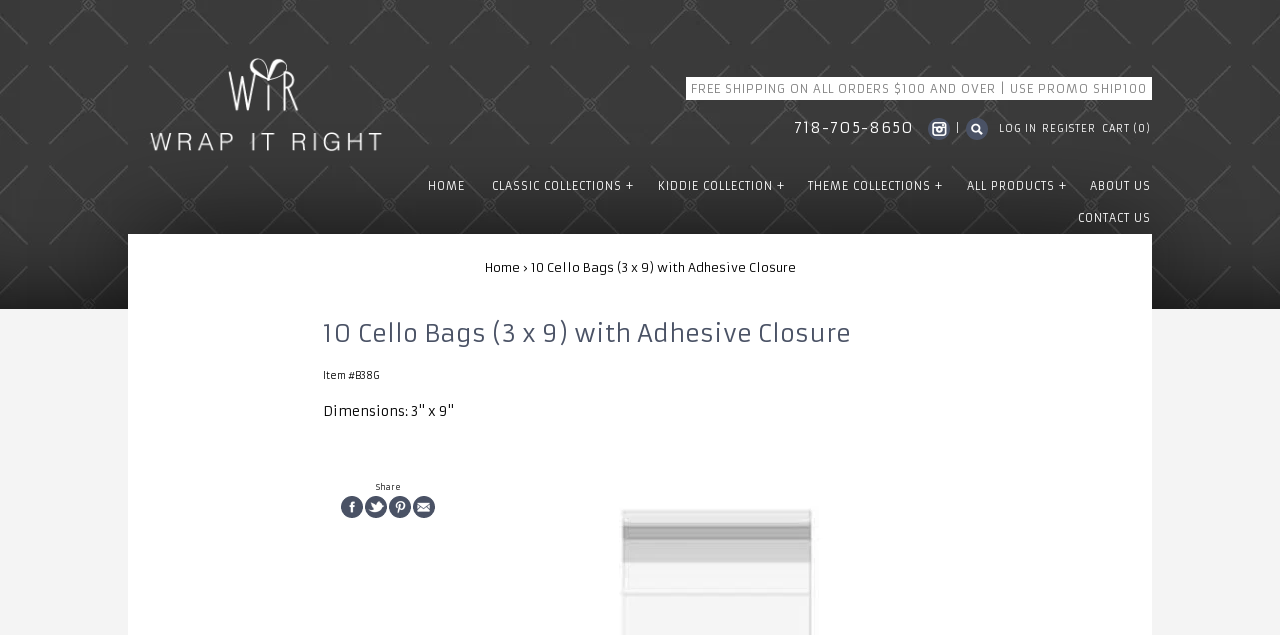

--- FILE ---
content_type: text/html; charset=utf-8
request_url: https://wrap-right.com/products/b38g
body_size: 13980
content:
<!doctype html>
<!--[if IE 8]><html class="no-js ie8" lang="en"> <![endif]-->
<!--[if IE 9]><html class="no-js ie9" lang="en"> <![endif]-->
<!--[if (gt IE 10)|!(IE)]><!--> <html class="no-js"> <!--<![endif]-->  
<head>
  <!-- Alchemy v1.2.0 -->
  
  <meta charset="utf-8" />
  <!--[if IE]><meta http-equiv='X-UA-Compatible' content='IE=edge,chrome=1' /><![endif]-->

  <title>
    10 Cello Bags (3 x 9) with Adhesive Closure &ndash; Wrap It Right
  </title>

  
  <meta name="description" content="Dimensions: 3&quot; x 9&quot;" />
  

  <link rel="canonical" href="https://wrap-right.com/products/b38g" />

  <meta name="viewport" content="width=device-width, initial-scale=1" />
  
  


<link href="//fonts.googleapis.com/css?family=Armata:400,700|Armata:400,700|Armata:400,700|Armata:400,700" rel="stylesheet" type="text/css">

  
  <meta property="og:type" content="product" />
  <meta property="og:title" content="10 Cello Bags (3 x 9) with Adhesive Closure" />
  
  <meta property="og:image" content="http://wrap-right.com/cdn/shop/products/mtg1003_grande.jpg?v=1485975838" />
  <meta property="og:image:secure_url" content="https://wrap-right.com/cdn/shop/products/mtg1003_grande.jpg?v=1485975838" />
  
  <meta property="og:price:amount" content="1.99" />
  <meta property="og:price:currency" content="USD" />



<meta property="og:description" content="Dimensions: 3&quot; x 9&quot;" />

<meta property="og:url" content="https://wrap-right.com/products/b38g" />
<meta property="og:site_name" content="Wrap It Right" />

  <script>window.performance && window.performance.mark && window.performance.mark('shopify.content_for_header.start');</script><meta id="shopify-digital-wallet" name="shopify-digital-wallet" content="/11024514/digital_wallets/dialog">
<meta name="shopify-checkout-api-token" content="41cbd3934663db9cb18efa53a94008f2">
<meta id="in-context-paypal-metadata" data-shop-id="11024514" data-venmo-supported="false" data-environment="production" data-locale="en_US" data-paypal-v4="true" data-currency="USD">
<link rel="alternate" type="application/json+oembed" href="https://wrap-right.com/products/b38g.oembed">
<script async="async" src="/checkouts/internal/preloads.js?locale=en-US"></script>
<link rel="preconnect" href="https://shop.app" crossorigin="anonymous">
<script async="async" src="https://shop.app/checkouts/internal/preloads.js?locale=en-US&shop_id=11024514" crossorigin="anonymous"></script>
<script id="apple-pay-shop-capabilities" type="application/json">{"shopId":11024514,"countryCode":"US","currencyCode":"USD","merchantCapabilities":["supports3DS"],"merchantId":"gid:\/\/shopify\/Shop\/11024514","merchantName":"Wrap It Right","requiredBillingContactFields":["postalAddress","email","phone"],"requiredShippingContactFields":["postalAddress","email","phone"],"shippingType":"shipping","supportedNetworks":["visa","masterCard","amex","discover","elo","jcb"],"total":{"type":"pending","label":"Wrap It Right","amount":"1.00"},"shopifyPaymentsEnabled":true,"supportsSubscriptions":true}</script>
<script id="shopify-features" type="application/json">{"accessToken":"41cbd3934663db9cb18efa53a94008f2","betas":["rich-media-storefront-analytics"],"domain":"wrap-right.com","predictiveSearch":true,"shopId":11024514,"locale":"en"}</script>
<script>var Shopify = Shopify || {};
Shopify.shop = "wrap-it-right.myshopify.com";
Shopify.locale = "en";
Shopify.currency = {"active":"USD","rate":"1.0"};
Shopify.country = "US";
Shopify.theme = {"name":"Alchemy","id":78552641,"schema_name":null,"schema_version":null,"theme_store_id":657,"role":"main"};
Shopify.theme.handle = "null";
Shopify.theme.style = {"id":null,"handle":null};
Shopify.cdnHost = "wrap-right.com/cdn";
Shopify.routes = Shopify.routes || {};
Shopify.routes.root = "/";</script>
<script type="module">!function(o){(o.Shopify=o.Shopify||{}).modules=!0}(window);</script>
<script>!function(o){function n(){var o=[];function n(){o.push(Array.prototype.slice.apply(arguments))}return n.q=o,n}var t=o.Shopify=o.Shopify||{};t.loadFeatures=n(),t.autoloadFeatures=n()}(window);</script>
<script>
  window.ShopifyPay = window.ShopifyPay || {};
  window.ShopifyPay.apiHost = "shop.app\/pay";
  window.ShopifyPay.redirectState = null;
</script>
<script id="shop-js-analytics" type="application/json">{"pageType":"product"}</script>
<script defer="defer" async type="module" src="//wrap-right.com/cdn/shopifycloud/shop-js/modules/v2/client.init-shop-cart-sync_C5BV16lS.en.esm.js"></script>
<script defer="defer" async type="module" src="//wrap-right.com/cdn/shopifycloud/shop-js/modules/v2/chunk.common_CygWptCX.esm.js"></script>
<script type="module">
  await import("//wrap-right.com/cdn/shopifycloud/shop-js/modules/v2/client.init-shop-cart-sync_C5BV16lS.en.esm.js");
await import("//wrap-right.com/cdn/shopifycloud/shop-js/modules/v2/chunk.common_CygWptCX.esm.js");

  window.Shopify.SignInWithShop?.initShopCartSync?.({"fedCMEnabled":true,"windoidEnabled":true});

</script>
<script>
  window.Shopify = window.Shopify || {};
  if (!window.Shopify.featureAssets) window.Shopify.featureAssets = {};
  window.Shopify.featureAssets['shop-js'] = {"shop-cart-sync":["modules/v2/client.shop-cart-sync_ZFArdW7E.en.esm.js","modules/v2/chunk.common_CygWptCX.esm.js"],"init-fed-cm":["modules/v2/client.init-fed-cm_CmiC4vf6.en.esm.js","modules/v2/chunk.common_CygWptCX.esm.js"],"shop-button":["modules/v2/client.shop-button_tlx5R9nI.en.esm.js","modules/v2/chunk.common_CygWptCX.esm.js"],"shop-cash-offers":["modules/v2/client.shop-cash-offers_DOA2yAJr.en.esm.js","modules/v2/chunk.common_CygWptCX.esm.js","modules/v2/chunk.modal_D71HUcav.esm.js"],"init-windoid":["modules/v2/client.init-windoid_sURxWdc1.en.esm.js","modules/v2/chunk.common_CygWptCX.esm.js"],"shop-toast-manager":["modules/v2/client.shop-toast-manager_ClPi3nE9.en.esm.js","modules/v2/chunk.common_CygWptCX.esm.js"],"init-shop-email-lookup-coordinator":["modules/v2/client.init-shop-email-lookup-coordinator_B8hsDcYM.en.esm.js","modules/v2/chunk.common_CygWptCX.esm.js"],"init-shop-cart-sync":["modules/v2/client.init-shop-cart-sync_C5BV16lS.en.esm.js","modules/v2/chunk.common_CygWptCX.esm.js"],"avatar":["modules/v2/client.avatar_BTnouDA3.en.esm.js"],"pay-button":["modules/v2/client.pay-button_FdsNuTd3.en.esm.js","modules/v2/chunk.common_CygWptCX.esm.js"],"init-customer-accounts":["modules/v2/client.init-customer-accounts_DxDtT_ad.en.esm.js","modules/v2/client.shop-login-button_C5VAVYt1.en.esm.js","modules/v2/chunk.common_CygWptCX.esm.js","modules/v2/chunk.modal_D71HUcav.esm.js"],"init-shop-for-new-customer-accounts":["modules/v2/client.init-shop-for-new-customer-accounts_ChsxoAhi.en.esm.js","modules/v2/client.shop-login-button_C5VAVYt1.en.esm.js","modules/v2/chunk.common_CygWptCX.esm.js","modules/v2/chunk.modal_D71HUcav.esm.js"],"shop-login-button":["modules/v2/client.shop-login-button_C5VAVYt1.en.esm.js","modules/v2/chunk.common_CygWptCX.esm.js","modules/v2/chunk.modal_D71HUcav.esm.js"],"init-customer-accounts-sign-up":["modules/v2/client.init-customer-accounts-sign-up_CPSyQ0Tj.en.esm.js","modules/v2/client.shop-login-button_C5VAVYt1.en.esm.js","modules/v2/chunk.common_CygWptCX.esm.js","modules/v2/chunk.modal_D71HUcav.esm.js"],"shop-follow-button":["modules/v2/client.shop-follow-button_Cva4Ekp9.en.esm.js","modules/v2/chunk.common_CygWptCX.esm.js","modules/v2/chunk.modal_D71HUcav.esm.js"],"checkout-modal":["modules/v2/client.checkout-modal_BPM8l0SH.en.esm.js","modules/v2/chunk.common_CygWptCX.esm.js","modules/v2/chunk.modal_D71HUcav.esm.js"],"lead-capture":["modules/v2/client.lead-capture_Bi8yE_yS.en.esm.js","modules/v2/chunk.common_CygWptCX.esm.js","modules/v2/chunk.modal_D71HUcav.esm.js"],"shop-login":["modules/v2/client.shop-login_D6lNrXab.en.esm.js","modules/v2/chunk.common_CygWptCX.esm.js","modules/v2/chunk.modal_D71HUcav.esm.js"],"payment-terms":["modules/v2/client.payment-terms_CZxnsJam.en.esm.js","modules/v2/chunk.common_CygWptCX.esm.js","modules/v2/chunk.modal_D71HUcav.esm.js"]};
</script>
<script>(function() {
  var isLoaded = false;
  function asyncLoad() {
    if (isLoaded) return;
    isLoaded = true;
    var urls = ["https:\/\/scripttags.justuno.com\/shopify_justuno_11024514_55473.js?shop=wrap-it-right.myshopify.com","https:\/\/popupmaker.com\/uploads\/users\/3691\/apps\/popup-maker-shopify.js?u=e68772\u0026shop=wrap-it-right.myshopify.com","https:\/\/cdn-spurit.com\/all-apps\/checker.js?shop=wrap-it-right.myshopify.com","https:\/\/cdn-spurit.com\/all-apps\/thank-you-pao-page.js?shop=wrap-it-right.myshopify.com"];
    for (var i = 0; i < urls.length; i++) {
      var s = document.createElement('script');
      s.type = 'text/javascript';
      s.async = true;
      s.src = urls[i];
      var x = document.getElementsByTagName('script')[0];
      x.parentNode.insertBefore(s, x);
    }
  };
  if(window.attachEvent) {
    window.attachEvent('onload', asyncLoad);
  } else {
    window.addEventListener('load', asyncLoad, false);
  }
})();</script>
<script id="__st">var __st={"a":11024514,"offset":-18000,"reqid":"1fbd42c4-e8e3-4554-8418-8f5fa0aa2440-1768649648","pageurl":"wrap-right.com\/products\/b38g","u":"db22dd6f4f96","p":"product","rtyp":"product","rid":8684874497};</script>
<script>window.ShopifyPaypalV4VisibilityTracking = true;</script>
<script id="captcha-bootstrap">!function(){'use strict';const t='contact',e='account',n='new_comment',o=[[t,t],['blogs',n],['comments',n],[t,'customer']],c=[[e,'customer_login'],[e,'guest_login'],[e,'recover_customer_password'],[e,'create_customer']],r=t=>t.map((([t,e])=>`form[action*='/${t}']:not([data-nocaptcha='true']) input[name='form_type'][value='${e}']`)).join(','),a=t=>()=>t?[...document.querySelectorAll(t)].map((t=>t.form)):[];function s(){const t=[...o],e=r(t);return a(e)}const i='password',u='form_key',d=['recaptcha-v3-token','g-recaptcha-response','h-captcha-response',i],f=()=>{try{return window.sessionStorage}catch{return}},m='__shopify_v',_=t=>t.elements[u];function p(t,e,n=!1){try{const o=window.sessionStorage,c=JSON.parse(o.getItem(e)),{data:r}=function(t){const{data:e,action:n}=t;return t[m]||n?{data:e,action:n}:{data:t,action:n}}(c);for(const[e,n]of Object.entries(r))t.elements[e]&&(t.elements[e].value=n);n&&o.removeItem(e)}catch(o){console.error('form repopulation failed',{error:o})}}const l='form_type',E='cptcha';function T(t){t.dataset[E]=!0}const w=window,h=w.document,L='Shopify',v='ce_forms',y='captcha';let A=!1;((t,e)=>{const n=(g='f06e6c50-85a8-45c8-87d0-21a2b65856fe',I='https://cdn.shopify.com/shopifycloud/storefront-forms-hcaptcha/ce_storefront_forms_captcha_hcaptcha.v1.5.2.iife.js',D={infoText:'Protected by hCaptcha',privacyText:'Privacy',termsText:'Terms'},(t,e,n)=>{const o=w[L][v],c=o.bindForm;if(c)return c(t,g,e,D).then(n);var r;o.q.push([[t,g,e,D],n]),r=I,A||(h.body.append(Object.assign(h.createElement('script'),{id:'captcha-provider',async:!0,src:r})),A=!0)});var g,I,D;w[L]=w[L]||{},w[L][v]=w[L][v]||{},w[L][v].q=[],w[L][y]=w[L][y]||{},w[L][y].protect=function(t,e){n(t,void 0,e),T(t)},Object.freeze(w[L][y]),function(t,e,n,w,h,L){const[v,y,A,g]=function(t,e,n){const i=e?o:[],u=t?c:[],d=[...i,...u],f=r(d),m=r(i),_=r(d.filter((([t,e])=>n.includes(e))));return[a(f),a(m),a(_),s()]}(w,h,L),I=t=>{const e=t.target;return e instanceof HTMLFormElement?e:e&&e.form},D=t=>v().includes(t);t.addEventListener('submit',(t=>{const e=I(t);if(!e)return;const n=D(e)&&!e.dataset.hcaptchaBound&&!e.dataset.recaptchaBound,o=_(e),c=g().includes(e)&&(!o||!o.value);(n||c)&&t.preventDefault(),c&&!n&&(function(t){try{if(!f())return;!function(t){const e=f();if(!e)return;const n=_(t);if(!n)return;const o=n.value;o&&e.removeItem(o)}(t);const e=Array.from(Array(32),(()=>Math.random().toString(36)[2])).join('');!function(t,e){_(t)||t.append(Object.assign(document.createElement('input'),{type:'hidden',name:u})),t.elements[u].value=e}(t,e),function(t,e){const n=f();if(!n)return;const o=[...t.querySelectorAll(`input[type='${i}']`)].map((({name:t})=>t)),c=[...d,...o],r={};for(const[a,s]of new FormData(t).entries())c.includes(a)||(r[a]=s);n.setItem(e,JSON.stringify({[m]:1,action:t.action,data:r}))}(t,e)}catch(e){console.error('failed to persist form',e)}}(e),e.submit())}));const S=(t,e)=>{t&&!t.dataset[E]&&(n(t,e.some((e=>e===t))),T(t))};for(const o of['focusin','change'])t.addEventListener(o,(t=>{const e=I(t);D(e)&&S(e,y())}));const B=e.get('form_key'),M=e.get(l),P=B&&M;t.addEventListener('DOMContentLoaded',(()=>{const t=y();if(P)for(const e of t)e.elements[l].value===M&&p(e,B);[...new Set([...A(),...v().filter((t=>'true'===t.dataset.shopifyCaptcha))])].forEach((e=>S(e,t)))}))}(h,new URLSearchParams(w.location.search),n,t,e,['guest_login'])})(!0,!0)}();</script>
<script integrity="sha256-4kQ18oKyAcykRKYeNunJcIwy7WH5gtpwJnB7kiuLZ1E=" data-source-attribution="shopify.loadfeatures" defer="defer" src="//wrap-right.com/cdn/shopifycloud/storefront/assets/storefront/load_feature-a0a9edcb.js" crossorigin="anonymous"></script>
<script crossorigin="anonymous" defer="defer" src="//wrap-right.com/cdn/shopifycloud/storefront/assets/shopify_pay/storefront-65b4c6d7.js?v=20250812"></script>
<script data-source-attribution="shopify.dynamic_checkout.dynamic.init">var Shopify=Shopify||{};Shopify.PaymentButton=Shopify.PaymentButton||{isStorefrontPortableWallets:!0,init:function(){window.Shopify.PaymentButton.init=function(){};var t=document.createElement("script");t.src="https://wrap-right.com/cdn/shopifycloud/portable-wallets/latest/portable-wallets.en.js",t.type="module",document.head.appendChild(t)}};
</script>
<script data-source-attribution="shopify.dynamic_checkout.buyer_consent">
  function portableWalletsHideBuyerConsent(e){var t=document.getElementById("shopify-buyer-consent"),n=document.getElementById("shopify-subscription-policy-button");t&&n&&(t.classList.add("hidden"),t.setAttribute("aria-hidden","true"),n.removeEventListener("click",e))}function portableWalletsShowBuyerConsent(e){var t=document.getElementById("shopify-buyer-consent"),n=document.getElementById("shopify-subscription-policy-button");t&&n&&(t.classList.remove("hidden"),t.removeAttribute("aria-hidden"),n.addEventListener("click",e))}window.Shopify?.PaymentButton&&(window.Shopify.PaymentButton.hideBuyerConsent=portableWalletsHideBuyerConsent,window.Shopify.PaymentButton.showBuyerConsent=portableWalletsShowBuyerConsent);
</script>
<script data-source-attribution="shopify.dynamic_checkout.cart.bootstrap">document.addEventListener("DOMContentLoaded",(function(){function t(){return document.querySelector("shopify-accelerated-checkout-cart, shopify-accelerated-checkout")}if(t())Shopify.PaymentButton.init();else{new MutationObserver((function(e,n){t()&&(Shopify.PaymentButton.init(),n.disconnect())})).observe(document.body,{childList:!0,subtree:!0})}}));
</script>
<link id="shopify-accelerated-checkout-styles" rel="stylesheet" media="screen" href="https://wrap-right.com/cdn/shopifycloud/portable-wallets/latest/accelerated-checkout-backwards-compat.css" crossorigin="anonymous">
<style id="shopify-accelerated-checkout-cart">
        #shopify-buyer-consent {
  margin-top: 1em;
  display: inline-block;
  width: 100%;
}

#shopify-buyer-consent.hidden {
  display: none;
}

#shopify-subscription-policy-button {
  background: none;
  border: none;
  padding: 0;
  text-decoration: underline;
  font-size: inherit;
  cursor: pointer;
}

#shopify-subscription-policy-button::before {
  box-shadow: none;
}

      </style>

<script>window.performance && window.performance.mark && window.performance.mark('shopify.content_for_header.end');</script>

  <link href="//wrap-right.com/cdn/shop/t/2/assets/style.scss.css?v=17723969476214830821674755683" rel="stylesheet" type="text/css" media="all" />

  <!--[if lt IE 9]>
  <script src="//html5shiv.googlecode.com/svn/trunk/html5.js" type="text/javascript"></script>
  <![endif]-->

  
  
  
  <!--[if lt IE 8]>
  <script src="//wrap-right.com/cdn/s/shopify/json2.js" type="text/javascript"></script>
  <![endif]-->

  <script src="//wrap-right.com/cdn/shopifycloud/storefront/assets/themes_support/option_selection-b017cd28.js" type="text/javascript"></script>

  <script src="//ajax.googleapis.com/ajax/libs/jquery/1.9.1/jquery.min.js" type="text/javascript"></script>
  <script src="//wrap-right.com/cdn/shopifycloud/storefront/assets/themes_support/api.jquery-7ab1a3a4.js" type="text/javascript"></script>
  
  <link rel="shortcut icon" href="//wrap-right.com/cdn/shop/t/2/assets/favicon.png?v=97270180631040407471454946940" type="image/png" />
<link href="https://monorail-edge.shopifysvc.com" rel="dns-prefetch">
<script>(function(){if ("sendBeacon" in navigator && "performance" in window) {try {var session_token_from_headers = performance.getEntriesByType('navigation')[0].serverTiming.find(x => x.name == '_s').description;} catch {var session_token_from_headers = undefined;}var session_cookie_matches = document.cookie.match(/_shopify_s=([^;]*)/);var session_token_from_cookie = session_cookie_matches && session_cookie_matches.length === 2 ? session_cookie_matches[1] : "";var session_token = session_token_from_headers || session_token_from_cookie || "";function handle_abandonment_event(e) {var entries = performance.getEntries().filter(function(entry) {return /monorail-edge.shopifysvc.com/.test(entry.name);});if (!window.abandonment_tracked && entries.length === 0) {window.abandonment_tracked = true;var currentMs = Date.now();var navigation_start = performance.timing.navigationStart;var payload = {shop_id: 11024514,url: window.location.href,navigation_start,duration: currentMs - navigation_start,session_token,page_type: "product"};window.navigator.sendBeacon("https://monorail-edge.shopifysvc.com/v1/produce", JSON.stringify({schema_id: "online_store_buyer_site_abandonment/1.1",payload: payload,metadata: {event_created_at_ms: currentMs,event_sent_at_ms: currentMs}}));}}window.addEventListener('pagehide', handle_abandonment_event);}}());</script>
<script id="web-pixels-manager-setup">(function e(e,d,r,n,o){if(void 0===o&&(o={}),!Boolean(null===(a=null===(i=window.Shopify)||void 0===i?void 0:i.analytics)||void 0===a?void 0:a.replayQueue)){var i,a;window.Shopify=window.Shopify||{};var t=window.Shopify;t.analytics=t.analytics||{};var s=t.analytics;s.replayQueue=[],s.publish=function(e,d,r){return s.replayQueue.push([e,d,r]),!0};try{self.performance.mark("wpm:start")}catch(e){}var l=function(){var e={modern:/Edge?\/(1{2}[4-9]|1[2-9]\d|[2-9]\d{2}|\d{4,})\.\d+(\.\d+|)|Firefox\/(1{2}[4-9]|1[2-9]\d|[2-9]\d{2}|\d{4,})\.\d+(\.\d+|)|Chrom(ium|e)\/(9{2}|\d{3,})\.\d+(\.\d+|)|(Maci|X1{2}).+ Version\/(15\.\d+|(1[6-9]|[2-9]\d|\d{3,})\.\d+)([,.]\d+|)( \(\w+\)|)( Mobile\/\w+|) Safari\/|Chrome.+OPR\/(9{2}|\d{3,})\.\d+\.\d+|(CPU[ +]OS|iPhone[ +]OS|CPU[ +]iPhone|CPU IPhone OS|CPU iPad OS)[ +]+(15[._]\d+|(1[6-9]|[2-9]\d|\d{3,})[._]\d+)([._]\d+|)|Android:?[ /-](13[3-9]|1[4-9]\d|[2-9]\d{2}|\d{4,})(\.\d+|)(\.\d+|)|Android.+Firefox\/(13[5-9]|1[4-9]\d|[2-9]\d{2}|\d{4,})\.\d+(\.\d+|)|Android.+Chrom(ium|e)\/(13[3-9]|1[4-9]\d|[2-9]\d{2}|\d{4,})\.\d+(\.\d+|)|SamsungBrowser\/([2-9]\d|\d{3,})\.\d+/,legacy:/Edge?\/(1[6-9]|[2-9]\d|\d{3,})\.\d+(\.\d+|)|Firefox\/(5[4-9]|[6-9]\d|\d{3,})\.\d+(\.\d+|)|Chrom(ium|e)\/(5[1-9]|[6-9]\d|\d{3,})\.\d+(\.\d+|)([\d.]+$|.*Safari\/(?![\d.]+ Edge\/[\d.]+$))|(Maci|X1{2}).+ Version\/(10\.\d+|(1[1-9]|[2-9]\d|\d{3,})\.\d+)([,.]\d+|)( \(\w+\)|)( Mobile\/\w+|) Safari\/|Chrome.+OPR\/(3[89]|[4-9]\d|\d{3,})\.\d+\.\d+|(CPU[ +]OS|iPhone[ +]OS|CPU[ +]iPhone|CPU IPhone OS|CPU iPad OS)[ +]+(10[._]\d+|(1[1-9]|[2-9]\d|\d{3,})[._]\d+)([._]\d+|)|Android:?[ /-](13[3-9]|1[4-9]\d|[2-9]\d{2}|\d{4,})(\.\d+|)(\.\d+|)|Mobile Safari.+OPR\/([89]\d|\d{3,})\.\d+\.\d+|Android.+Firefox\/(13[5-9]|1[4-9]\d|[2-9]\d{2}|\d{4,})\.\d+(\.\d+|)|Android.+Chrom(ium|e)\/(13[3-9]|1[4-9]\d|[2-9]\d{2}|\d{4,})\.\d+(\.\d+|)|Android.+(UC? ?Browser|UCWEB|U3)[ /]?(15\.([5-9]|\d{2,})|(1[6-9]|[2-9]\d|\d{3,})\.\d+)\.\d+|SamsungBrowser\/(5\.\d+|([6-9]|\d{2,})\.\d+)|Android.+MQ{2}Browser\/(14(\.(9|\d{2,})|)|(1[5-9]|[2-9]\d|\d{3,})(\.\d+|))(\.\d+|)|K[Aa][Ii]OS\/(3\.\d+|([4-9]|\d{2,})\.\d+)(\.\d+|)/},d=e.modern,r=e.legacy,n=navigator.userAgent;return n.match(d)?"modern":n.match(r)?"legacy":"unknown"}(),u="modern"===l?"modern":"legacy",c=(null!=n?n:{modern:"",legacy:""})[u],f=function(e){return[e.baseUrl,"/wpm","/b",e.hashVersion,"modern"===e.buildTarget?"m":"l",".js"].join("")}({baseUrl:d,hashVersion:r,buildTarget:u}),m=function(e){var d=e.version,r=e.bundleTarget,n=e.surface,o=e.pageUrl,i=e.monorailEndpoint;return{emit:function(e){var a=e.status,t=e.errorMsg,s=(new Date).getTime(),l=JSON.stringify({metadata:{event_sent_at_ms:s},events:[{schema_id:"web_pixels_manager_load/3.1",payload:{version:d,bundle_target:r,page_url:o,status:a,surface:n,error_msg:t},metadata:{event_created_at_ms:s}}]});if(!i)return console&&console.warn&&console.warn("[Web Pixels Manager] No Monorail endpoint provided, skipping logging."),!1;try{return self.navigator.sendBeacon.bind(self.navigator)(i,l)}catch(e){}var u=new XMLHttpRequest;try{return u.open("POST",i,!0),u.setRequestHeader("Content-Type","text/plain"),u.send(l),!0}catch(e){return console&&console.warn&&console.warn("[Web Pixels Manager] Got an unhandled error while logging to Monorail."),!1}}}}({version:r,bundleTarget:l,surface:e.surface,pageUrl:self.location.href,monorailEndpoint:e.monorailEndpoint});try{o.browserTarget=l,function(e){var d=e.src,r=e.async,n=void 0===r||r,o=e.onload,i=e.onerror,a=e.sri,t=e.scriptDataAttributes,s=void 0===t?{}:t,l=document.createElement("script"),u=document.querySelector("head"),c=document.querySelector("body");if(l.async=n,l.src=d,a&&(l.integrity=a,l.crossOrigin="anonymous"),s)for(var f in s)if(Object.prototype.hasOwnProperty.call(s,f))try{l.dataset[f]=s[f]}catch(e){}if(o&&l.addEventListener("load",o),i&&l.addEventListener("error",i),u)u.appendChild(l);else{if(!c)throw new Error("Did not find a head or body element to append the script");c.appendChild(l)}}({src:f,async:!0,onload:function(){if(!function(){var e,d;return Boolean(null===(d=null===(e=window.Shopify)||void 0===e?void 0:e.analytics)||void 0===d?void 0:d.initialized)}()){var d=window.webPixelsManager.init(e)||void 0;if(d){var r=window.Shopify.analytics;r.replayQueue.forEach((function(e){var r=e[0],n=e[1],o=e[2];d.publishCustomEvent(r,n,o)})),r.replayQueue=[],r.publish=d.publishCustomEvent,r.visitor=d.visitor,r.initialized=!0}}},onerror:function(){return m.emit({status:"failed",errorMsg:"".concat(f," has failed to load")})},sri:function(e){var d=/^sha384-[A-Za-z0-9+/=]+$/;return"string"==typeof e&&d.test(e)}(c)?c:"",scriptDataAttributes:o}),m.emit({status:"loading"})}catch(e){m.emit({status:"failed",errorMsg:(null==e?void 0:e.message)||"Unknown error"})}}})({shopId: 11024514,storefrontBaseUrl: "https://wrap-right.com",extensionsBaseUrl: "https://extensions.shopifycdn.com/cdn/shopifycloud/web-pixels-manager",monorailEndpoint: "https://monorail-edge.shopifysvc.com/unstable/produce_batch",surface: "storefront-renderer",enabledBetaFlags: ["2dca8a86"],webPixelsConfigList: [{"id":"shopify-app-pixel","configuration":"{}","eventPayloadVersion":"v1","runtimeContext":"STRICT","scriptVersion":"0450","apiClientId":"shopify-pixel","type":"APP","privacyPurposes":["ANALYTICS","MARKETING"]},{"id":"shopify-custom-pixel","eventPayloadVersion":"v1","runtimeContext":"LAX","scriptVersion":"0450","apiClientId":"shopify-pixel","type":"CUSTOM","privacyPurposes":["ANALYTICS","MARKETING"]}],isMerchantRequest: false,initData: {"shop":{"name":"Wrap It Right","paymentSettings":{"currencyCode":"USD"},"myshopifyDomain":"wrap-it-right.myshopify.com","countryCode":"US","storefrontUrl":"https:\/\/wrap-right.com"},"customer":null,"cart":null,"checkout":null,"productVariants":[{"price":{"amount":1.99,"currencyCode":"USD"},"product":{"title":"10 Cello Bags (3 x 9) with Adhesive Closure","vendor":"Wrap It Right","id":"8684874497","untranslatedTitle":"10 Cello Bags (3 x 9) with Adhesive Closure","url":"\/products\/b38g","type":"Product"},"id":"29532596609","image":{"src":"\/\/wrap-right.com\/cdn\/shop\/products\/mtg1003.jpg?v=1485975838"},"sku":"B38G","title":"Default Title","untranslatedTitle":"Default Title"}],"purchasingCompany":null},},"https://wrap-right.com/cdn","fcfee988w5aeb613cpc8e4bc33m6693e112",{"modern":"","legacy":""},{"shopId":"11024514","storefrontBaseUrl":"https:\/\/wrap-right.com","extensionBaseUrl":"https:\/\/extensions.shopifycdn.com\/cdn\/shopifycloud\/web-pixels-manager","surface":"storefront-renderer","enabledBetaFlags":"[\"2dca8a86\"]","isMerchantRequest":"false","hashVersion":"fcfee988w5aeb613cpc8e4bc33m6693e112","publish":"custom","events":"[[\"page_viewed\",{}],[\"product_viewed\",{\"productVariant\":{\"price\":{\"amount\":1.99,\"currencyCode\":\"USD\"},\"product\":{\"title\":\"10 Cello Bags (3 x 9) with Adhesive Closure\",\"vendor\":\"Wrap It Right\",\"id\":\"8684874497\",\"untranslatedTitle\":\"10 Cello Bags (3 x 9) with Adhesive Closure\",\"url\":\"\/products\/b38g\",\"type\":\"Product\"},\"id\":\"29532596609\",\"image\":{\"src\":\"\/\/wrap-right.com\/cdn\/shop\/products\/mtg1003.jpg?v=1485975838\"},\"sku\":\"B38G\",\"title\":\"Default Title\",\"untranslatedTitle\":\"Default Title\"}}]]"});</script><script>
  window.ShopifyAnalytics = window.ShopifyAnalytics || {};
  window.ShopifyAnalytics.meta = window.ShopifyAnalytics.meta || {};
  window.ShopifyAnalytics.meta.currency = 'USD';
  var meta = {"product":{"id":8684874497,"gid":"gid:\/\/shopify\/Product\/8684874497","vendor":"Wrap It Right","type":"Product","handle":"b38g","variants":[{"id":29532596609,"price":199,"name":"10 Cello Bags (3 x 9) with Adhesive Closure","public_title":null,"sku":"B38G"}],"remote":false},"page":{"pageType":"product","resourceType":"product","resourceId":8684874497,"requestId":"1fbd42c4-e8e3-4554-8418-8f5fa0aa2440-1768649648"}};
  for (var attr in meta) {
    window.ShopifyAnalytics.meta[attr] = meta[attr];
  }
</script>
<script class="analytics">
  (function () {
    var customDocumentWrite = function(content) {
      var jquery = null;

      if (window.jQuery) {
        jquery = window.jQuery;
      } else if (window.Checkout && window.Checkout.$) {
        jquery = window.Checkout.$;
      }

      if (jquery) {
        jquery('body').append(content);
      }
    };

    var hasLoggedConversion = function(token) {
      if (token) {
        return document.cookie.indexOf('loggedConversion=' + token) !== -1;
      }
      return false;
    }

    var setCookieIfConversion = function(token) {
      if (token) {
        var twoMonthsFromNow = new Date(Date.now());
        twoMonthsFromNow.setMonth(twoMonthsFromNow.getMonth() + 2);

        document.cookie = 'loggedConversion=' + token + '; expires=' + twoMonthsFromNow;
      }
    }

    var trekkie = window.ShopifyAnalytics.lib = window.trekkie = window.trekkie || [];
    if (trekkie.integrations) {
      return;
    }
    trekkie.methods = [
      'identify',
      'page',
      'ready',
      'track',
      'trackForm',
      'trackLink'
    ];
    trekkie.factory = function(method) {
      return function() {
        var args = Array.prototype.slice.call(arguments);
        args.unshift(method);
        trekkie.push(args);
        return trekkie;
      };
    };
    for (var i = 0; i < trekkie.methods.length; i++) {
      var key = trekkie.methods[i];
      trekkie[key] = trekkie.factory(key);
    }
    trekkie.load = function(config) {
      trekkie.config = config || {};
      trekkie.config.initialDocumentCookie = document.cookie;
      var first = document.getElementsByTagName('script')[0];
      var script = document.createElement('script');
      script.type = 'text/javascript';
      script.onerror = function(e) {
        var scriptFallback = document.createElement('script');
        scriptFallback.type = 'text/javascript';
        scriptFallback.onerror = function(error) {
                var Monorail = {
      produce: function produce(monorailDomain, schemaId, payload) {
        var currentMs = new Date().getTime();
        var event = {
          schema_id: schemaId,
          payload: payload,
          metadata: {
            event_created_at_ms: currentMs,
            event_sent_at_ms: currentMs
          }
        };
        return Monorail.sendRequest("https://" + monorailDomain + "/v1/produce", JSON.stringify(event));
      },
      sendRequest: function sendRequest(endpointUrl, payload) {
        // Try the sendBeacon API
        if (window && window.navigator && typeof window.navigator.sendBeacon === 'function' && typeof window.Blob === 'function' && !Monorail.isIos12()) {
          var blobData = new window.Blob([payload], {
            type: 'text/plain'
          });

          if (window.navigator.sendBeacon(endpointUrl, blobData)) {
            return true;
          } // sendBeacon was not successful

        } // XHR beacon

        var xhr = new XMLHttpRequest();

        try {
          xhr.open('POST', endpointUrl);
          xhr.setRequestHeader('Content-Type', 'text/plain');
          xhr.send(payload);
        } catch (e) {
          console.log(e);
        }

        return false;
      },
      isIos12: function isIos12() {
        return window.navigator.userAgent.lastIndexOf('iPhone; CPU iPhone OS 12_') !== -1 || window.navigator.userAgent.lastIndexOf('iPad; CPU OS 12_') !== -1;
      }
    };
    Monorail.produce('monorail-edge.shopifysvc.com',
      'trekkie_storefront_load_errors/1.1',
      {shop_id: 11024514,
      theme_id: 78552641,
      app_name: "storefront",
      context_url: window.location.href,
      source_url: "//wrap-right.com/cdn/s/trekkie.storefront.cd680fe47e6c39ca5d5df5f0a32d569bc48c0f27.min.js"});

        };
        scriptFallback.async = true;
        scriptFallback.src = '//wrap-right.com/cdn/s/trekkie.storefront.cd680fe47e6c39ca5d5df5f0a32d569bc48c0f27.min.js';
        first.parentNode.insertBefore(scriptFallback, first);
      };
      script.async = true;
      script.src = '//wrap-right.com/cdn/s/trekkie.storefront.cd680fe47e6c39ca5d5df5f0a32d569bc48c0f27.min.js';
      first.parentNode.insertBefore(script, first);
    };
    trekkie.load(
      {"Trekkie":{"appName":"storefront","development":false,"defaultAttributes":{"shopId":11024514,"isMerchantRequest":null,"themeId":78552641,"themeCityHash":"9968479805116204405","contentLanguage":"en","currency":"USD","eventMetadataId":"9deb6385-250d-44eb-b48f-b1e3c382f02b"},"isServerSideCookieWritingEnabled":true,"monorailRegion":"shop_domain","enabledBetaFlags":["65f19447"]},"Session Attribution":{},"S2S":{"facebookCapiEnabled":false,"source":"trekkie-storefront-renderer","apiClientId":580111}}
    );

    var loaded = false;
    trekkie.ready(function() {
      if (loaded) return;
      loaded = true;

      window.ShopifyAnalytics.lib = window.trekkie;

      var originalDocumentWrite = document.write;
      document.write = customDocumentWrite;
      try { window.ShopifyAnalytics.merchantGoogleAnalytics.call(this); } catch(error) {};
      document.write = originalDocumentWrite;

      window.ShopifyAnalytics.lib.page(null,{"pageType":"product","resourceType":"product","resourceId":8684874497,"requestId":"1fbd42c4-e8e3-4554-8418-8f5fa0aa2440-1768649648","shopifyEmitted":true});

      var match = window.location.pathname.match(/checkouts\/(.+)\/(thank_you|post_purchase)/)
      var token = match? match[1]: undefined;
      if (!hasLoggedConversion(token)) {
        setCookieIfConversion(token);
        window.ShopifyAnalytics.lib.track("Viewed Product",{"currency":"USD","variantId":29532596609,"productId":8684874497,"productGid":"gid:\/\/shopify\/Product\/8684874497","name":"10 Cello Bags (3 x 9) with Adhesive Closure","price":"1.99","sku":"B38G","brand":"Wrap It Right","variant":null,"category":"Product","nonInteraction":true,"remote":false},undefined,undefined,{"shopifyEmitted":true});
      window.ShopifyAnalytics.lib.track("monorail:\/\/trekkie_storefront_viewed_product\/1.1",{"currency":"USD","variantId":29532596609,"productId":8684874497,"productGid":"gid:\/\/shopify\/Product\/8684874497","name":"10 Cello Bags (3 x 9) with Adhesive Closure","price":"1.99","sku":"B38G","brand":"Wrap It Right","variant":null,"category":"Product","nonInteraction":true,"remote":false,"referer":"https:\/\/wrap-right.com\/products\/b38g"});
      }
    });


        var eventsListenerScript = document.createElement('script');
        eventsListenerScript.async = true;
        eventsListenerScript.src = "//wrap-right.com/cdn/shopifycloud/storefront/assets/shop_events_listener-3da45d37.js";
        document.getElementsByTagName('head')[0].appendChild(eventsListenerScript);

})();</script>
<script
  defer
  src="https://wrap-right.com/cdn/shopifycloud/perf-kit/shopify-perf-kit-3.0.4.min.js"
  data-application="storefront-renderer"
  data-shop-id="11024514"
  data-render-region="gcp-us-central1"
  data-page-type="product"
  data-theme-instance-id="78552641"
  data-theme-name=""
  data-theme-version=""
  data-monorail-region="shop_domain"
  data-resource-timing-sampling-rate="10"
  data-shs="true"
  data-shs-beacon="true"
  data-shs-export-with-fetch="true"
  data-shs-logs-sample-rate="1"
  data-shs-beacon-endpoint="https://wrap-right.com/api/collect"
></script>
</head>

<body id="10-cello-bags-3-x-9-with-adhesive-closure" class="template-product" >


  
  <div id="mobile-nav">
    <button class="textbutton mobile-nav-toggle">Menu<span></span><span></span><span></span></button>
    <a class="cart-summary" href="/cart">Cart (0)</a>
  </div>
  
 <header id="pageheader">

    
    






<div class="head-img-cont fillmode-cover" >
  <img class="background" src="//wrap-right.com/cdn/shop/t/2/assets/head_img_prod.jpg?v=119925786212059855871450893870" alt="Wrap It Right" />
  
</div>

    
    <div class="container">  
      <div class="links-etc">
        <button class="textbutton mobile-nav-toggle">Close</button>
           
        <span class="upper-link">
          <a class="cart-summary" style="
    font-size: 119% !important;
    background-color:white;
    padding:4px;
    color: grey;">Free Shipping On All Orders $100 And Over | Use Promo SHIP100</a></span>
<br>
        
        <span class="upper-link">
          <a class="cart-summary" style="
    font-size: 151% !important;
    padding: 9px !important;
">718-705-8650</a>
        </span>
        
        <div class="social-icons size-">
  
  
  
  
  
  
  
  <a title="Instagram" class="instagram" target="_blank" href="https://www.instagram.com/wrap.it.right/">Instagram</a>
  
  
  
  
  <span class="div">|</span>
  <a title="Search" class="search " href="/search">Search</a>
</div><!-- .social -->
        
        
        

        <span class="upper-link customer-links">
          
          <a href="https://wrap-right.com/customer_authentication/redirect?locale=en&amp;region_country=US" id="customer_login_link">Log in</a>
          
          <a href="https://shopify.com/11024514/account?locale=en" id="customer_register_link">Register</a>
          
          
        </span>
        
        
        
        <span class="upper-link checkout-link ">
          <a class="cart-summary" href="/cart">Cart (0)</a>
          
        </span>
        
        
        
        <nav role="navigation" class="nav">
          





<ul data-menu-handle="main-menu">

    <li>
      <a href="/"><span>Home</span></a>
        
        
        
        
        





  
  
  
  


    </li>

    <li>
      <a href="/pages/classic-collections"><span>Classic Collections</span></a>
        
        
        
        
        





<ul data-menu-handle="classic-collections">

    <li>
      <a href="/collections/envelope-box"><span>Envelope Boxes</span></a>
        
        
        
        
        





  
  
  
  


    </li>

    <li>
      <a href="/collections/two-tone-boxes"><span>Two Tone Boxes</span></a>
        
        
        
        
        





  
  
  
  


    </li>

    <li>
      <a href="/collections/perfect-pack"><span>Perfect Packs</span></a>
        
        
        
        
        





  
  
  
  


    </li>

    <li>
      <a href="/collections/square-bag"><span>Square Bags</span></a>
        
        
        
        
        





  
  
  
  


    </li>

    <li>
      <a href="/collections/lucite-boxes"><span>Lucite Boxes</span></a>
        
        
        
        
        





  
  
  
  


    </li>

    <li>
      <a href="/collections/wine-carriers"><span>Twin Carriers</span></a>
        
        
        
        
        





  
  
  
  


    </li>

    <li>
      <a href="/collections/velvet-pouch"><span>Velvet Pouches</span></a>
        
        
        
        
        





  
  
  
  


    </li>

    <li>
      <a href="/collections/metallics"><span>Metallics</span></a>
        
        
        
        
        





  
  
  
  


    </li>

    <li>
      <a href="/collections/mason-jars"><span>Mason Jars</span></a>
        
        
        
        
        





  
  
  
  


    </li>

    <li>
      <a href="/collections/cups-lids"><span>Cups To Go</span></a>
        
        
        
        
        





  
  
  
  


    </li>

    <li>
      <a href="/collections/cutie-boxes"><span>Cutie Boxes</span></a>
        
        
        
        
        





  
  
  
  


    </li>

    <li>
      <a href="/collections/fun-cups"><span>Fun Cups</span></a>
        
        
        
        
        





  
  
  
  


    </li>

    <li>
      <a href="/collections/basics"><span>Basics</span></a>
        
        
        
        
        





  
  
  
  


    </li>

</ul>


    </li>

    <li>
      <a href="/pages/kiddie-collection"><span>Kiddie Collection</span></a>
        
        
        
        
        





<ul data-menu-handle="kiddie-collection">

    <li>
      <a href="/collections/great-for-kids"><span>Great For Kids</span></a>
        
        
        
        
        





  
  
  
  


    </li>

</ul>


    </li>

    <li>
      <a href="/pages/theme-collections"><span>Theme Collections</span></a>
        
        
        
        
        





<ul data-menu-handle="theme-collections">

    <li>
      <a href="/collections/classics"><span>Classics</span></a>
        
        
        
        
        





  
  
  
  


    </li>

    <li>
      <a href="/collections/baker"><span>Baker</span></a>
        
        
        
        
        





  
  
  
  


    </li>

    <li>
      <a href="/collections/clown"><span>Clown</span></a>
        
        
        
        
        





  
  
  
  


    </li>

    <li>
      <a href="/collections/construction"><span>Construction</span></a>
        
        
        
        
        





  
  
  
  


    </li>

    <li>
      <a href="/collections/doctor"><span>Doctor</span></a>
        
        
        
        
        





  
  
  
  


    </li>

    <li>
      <a href="/collections/farmer"><span>Farmer</span></a>
        
        
        
        
        





  
  
  
  


    </li>

    <li>
      <a href="/collections/ice-cream"><span>Ice Cream</span></a>
        
        
        
        
        





  
  
  
  


    </li>

    <li>
      <a href="/collections/mailman"><span>Mailman</span></a>
        
        
        
        
        





  
  
  
  


    </li>

    <li>
      <a href="/collections/painter"><span>Painter</span></a>
        
        
        
        
        





  
  
  
  


    </li>

    <li>
      <a href="/collections/school"><span>School</span></a>
        
        
        
        
        





  
  
  
  


    </li>

    <li>
      <a href="/collections/travel"><span>Travel</span></a>
        
        
        
        
        





  
  
  
  


    </li>

    <li>
      <a href="/collections/great-for-kids"><span>Great For Kids</span></a>
        
        
        
        
        





  
  
  
  


    </li>

</ul>


    </li>

    <li>
      <a href="/collections/all-products"><span>All Products</span></a>
        
        
        
        
        





<ul data-menu-handle="all-products">

    <li>
      <a href="/collections/containers"><span>Containers</span></a>
        
        
        
        
        





  
  
  
  


    </li>

    <li>
      <a href="/collections/boxes"><span>Boxes</span></a>
        
        
        
        
        





  
  
  
  


    </li>

    <li>
      <a href="/collections/bags"><span>Bags</span></a>
        
        
        
        
        





  
  
  
  


    </li>

    <li>
      <a href="/collections/cello-bags"><span>Cello Bags</span></a>
        
        
        
        
        





  
  
  
  


    </li>

    <li>
      <a href="/collections/labels"><span>Labels</span></a>
        
        
        
        
        





  
  
  
  


    </li>

    <li>
      <a href="/collections/ribbon"><span>Ribbons</span></a>
        
        
        
        
        





  
  
  
  


    </li>

    <li>
      <a href="/collections/filler"><span>Filler</span></a>
        
        
        
        
        





  
  
  
  


    </li>

    <li>
      <a href="/collections/miscellanious"><span>Miscellaneous</span></a>
        
        
        
        
        





  
  
  
  


    </li>

</ul>


    </li>

    <li>
      <a href="/pages/about-us"><span>About us</span></a>
        
        
        
        
        





  
  
  
  


    </li>

    <li>
      <a href="/pages/contact-us"><span>Contact Us</span></a>
        
        
        
        
        





  
  
  
  


    </li>

</ul>


        </nav>
      </div>
      
      <div class="logo">
        
        <a id="logo" href="/" class="image ">
          
            
            <img class="" src="//wrap-right.com/cdn/shop/t/2/assets/logo_on_header.png?v=78348888649705767231454350475" alt="Wrap It Right"/>

            
          
        </a>
        
        
        
        <a id="site-title" class="text hidden" href="/">Wrap It Right</a>
        
      </div>
    </div>
  </header>
  
  <div class="container">

    <div id="main" role="main">
      
<nav class="breadcrumb" role="navigation" aria-label="breadcrumbs" style="
    margin-top: 25px;
">
  <a href="/" title="Home">Home</a>
  
    
    <span aria-hidden="true">&rsaquo;</span>
    <span>10 Cello Bags (3 x 9) with Adhesive Closure</span>
  
</nav>

      

   <div class="next-prev" style="padding-top:5px; float:left;">
       
    
    <!--    
        
   </div> -->

     <div class="title-row">
      <h1 class="page-title product-title" itemprop="name" style="margin-left:175px !important;text-align:left;color:#4a5265;">10 Cello Bags (3 x 9) with Adhesive Closure</h1>      
      <div style="margin-left:175px !important;text-align:left;">Item #B38G</div>
       
      <div style="margin-left:175px !important;text-align:left;" id="product-description" class="rte content-row" itemprop="description">
       <p>Dimensions: 3" x 9"</p>
      </div>  
     </div>
     
<div class="product" itemscope itemtype="http://schema.org/Product">
   
  <meta itemprop="url" content="https://wrap-right.com/products/b38g" />
  <meta itemprop="image" content="//wrap-right.com/cdn/shop/products/mtg1003_grande.jpg?v=1485975838" />
  
  <div itemprop="offers" itemscope itemtype="http://schema.org/Offer">
    <meta itemprop="price" content="1.99" />
    <meta itemprop="priceCurrency" content="USD" />
    
    <link itemprop="availability" href="http://schema.org/InStock" />
      
  </div>
  
  
  
  
    
          
    
    
    <div class="row clearfix" style="width:100%; padding-bottom: 50px;">
      <div class="product-photos">
        
       <div style="width:20%; float:left;">
        
         <div class="social-sharing social-icons size-">
  
  
  
  <div class="share-label">Share</div>
  
  
  
  

  

  
  
  <a class="facebook" title="Share on Facebook" target="_blank" href="https://www.facebook.com/sharer/sharer.php?u=https://wrap-right.com/products/b38g">Share on Facebook</a> 
  
  <a class="twitter" title="Share on Twitter" target="_blank" href="https://twitter.com/intent/tweet?text=Check out Check%20out%2010%20Cello%20Bags%20(3%20x%209)%20with%20Adhesive%20Closure: https://wrap-right.com/products/b38g">Share on Twitter</a>
 
  
  <a class="pinterest" title="Pin the main product image" target="_blank" href="//pinterest.com/pin/create/button/?url=https://wrap-right.com/products/b38g&amp;media=http://wrap-right.com/cdn/shop/products/mtg1003.jpg?v=1485975838&amp;description=10%20Cello%20Bags%20(3%20x%209)%20with%20Adhesive%20Closure">Pin the main product image</a>
  
  
  <a class="email" title="Email this product to somebody" href="mailto:?subject=Check%20out%2010%20Cello%20Bags%20(3%20x%209)%20with%20Adhesive%20Closure&amp;body=Check%20out%2010%20Cello%20Bags%20(3%20x%209)%20with%20Adhesive%20Closure:%0D%0A%0D%0Ahttps://wrap-right.com/products/b38g">Email this product to somebody</a>

</div> 
       </div>
    
       <div style="float:left; padding-left:10px;"> 
      <div class="main" >
                
          
          <a href="//wrap-right.com/cdn/shop/products/mtg1003.jpg?v=1485975838" title="10 Cello Bags (3 x 9) with Adhesive Closure"><img src="//wrap-right.com/cdn/shop/products/mtg1003_2048x2048.jpg?v=1485975838" alt="10 Cello Bags (3 x 9) with Adhesive Closure" /></a>
           
        </div> 
       
        
       </div>
        
        
      </div><!-- .product-photos -->
    </div>
    
                 

      
    <div style="width:100%;">
      
      
      
    <div style="margin-left:175px !important;">
      <form action="/cart/add" method="post" enctype="multipart/form-data">

  <div align="left"> 
    

    
      
    
    

    
    
    
    
    
    
    
    
    
    
    
    
    
    <div class="product-form" style="text-align: left; margin-top: -26px !important;">
      
      
      
      <div id="product-variants" class=" hidden">
        <select id="product-select" name="id" class="hidden">
          
          <option  selected="selected"  value="29532596609" data-sku="B38G">Default Title - $ 1.99</option>
          
        </select>
      </div>
      <span class="quantity-area">
        <label for="quantity">Qty</label> <input class="quantity select-on-focus" id="quantity" name="quantity" value="1" />
      </span>
      <div id="product-add">
        <button name="add" id="add">$ 1.99 <span class="div">|</span> Add</button>
      </div>
      
      
      
    </div>
        

    <!-- .product-form -->
  </div>
    


    


    <div id="backorder" class="hidden">
      <p><span id="selected-variant"></span> is backordered. We will ship it separately in 10 to 15 days.</p>
    </div>
    
    
    

    
    


  </form>
    </div>
  
  </div>
    
</div>

      <div style="width:100%; margin-top:150px; float:left;">   		
  

  

    <div id="related-products">
      <h3>You may also like</h3>
      
        <div class="product-list related-collection">
            
				<!--
                
          		
                
                
                
                
                
                    
                        
                            
                            
          					--><a href="/products/ml1003" title="10 Cello Mail Bags with Adhesive Closure"><img src="//wrap-right.com/cdn/shop/products/cello_large.jpg?v=1455287234" alt="10 Cello Mail Bags with Adhesive Closure" /><span class="title">10 Cello Mail Bags with Adhesive Closure</span></a><!--
                        
                    
                        
                            
                            
          					--><a href="/products/b1x8g" title="10 Cello Bags (1 x 8) with Adhesive Closure"><img src="//wrap-right.com/cdn/shop/products/B1X8_large.jpeg?v=1454534385" alt="10 Cello Bags (1 x 8) with Adhesive Closure" /><span class="title">10 Cello Bags (1 x 8) with Adhesive Closure</span></a><!--
                        
                    
                        
                            
                            
          					--><a href="/products/b4x2sg" title="10 Cello Bags (4 x 2 3/4) with Adhesive Closure"><img src="//wrap-right.com/cdn/shop/products/B4X2S_large.jpeg?v=1454534388" alt="10 Cello Bags (4 x 2 3/4) with Adhesive Closure" /><span class="title">10 Cello Bags (4 x 2 3/4) with Adhesive Closure</span></a><!--
                        
                    
                        
                            
                            
          					--><a href="/products/b48g" title="10 Cello Bags (4 x 8) with Adhesive Closure"><img src="//wrap-right.com/cdn/shop/products/B48_large.jpeg?v=1454534392" alt="10 Cello Bags (4 x 8) with Adhesive Closure" /><span class="title">10 Cello Bags (4 x 8) with Adhesive Closure</span></a><!--
                        
                    
                        
                    
                
				-->
            
        </div>
    </div><!-- /#related-products -->
  
</div>


<script>
  
var selectCallback = function(variant, selector) {

  if (variant) {
    
    // Selected a valid variant that is available.
    if (variant.available) {

      // Enabling add to cart button.
      var addBtnText = Shopify.formatMoney(variant.price, "$ {{amount}}");
      if ( variant.compare_at_price > variant.price ) {
        jQuery('#add').addClass('on-sale');
        addBtnText += ' <span class="pre-sale-price">' + Shopify.formatMoney(variant.compare_at_price, "$ {{amount}}") + '</span>';
      } else {
        jQuery('#add').removeClass('on-sale');
      }
      addBtnText += ' <span class="div">|</span> ' + "Add";
      jQuery('#add').removeClass('disabled').removeAttr('disabled').html(addBtnText);

      // If item is backordered yet can still be ordered, we'll show special message.
      if (variant.inventory_management && variant.inventory_quantity <= 0) {
        jQuery('#selected-variant').html("10 Cello Bags (3 x 9) with Adhesive Closure");
        jQuery('#backorder').removeClass("hidden");
      } else {
        jQuery('#backorder').addClass("hidden");
      }

    } else {
      // Variant is sold out.
      jQuery('#backorder').addClass('hidden');
      jQuery('#add').html("Out of stock").addClass('disabled').attr('disabled', 'disabled');
    }

  } else {
    // variant doesn't exist.
    var html = "Unavailable";
    var anySelectsEmpty = $('.selector-wrapper select').filter(function(){ return $(this).val() == ''; }).length > 0;
    if(anySelectsEmpty) {
      html = "$ 1.99" + ' <span class="div">|</span> ' + "Add";
    }
    jQuery('#backorder').addClass('hidden');
    jQuery('#add').html(html).addClass('disabled').attr('disabled', 'disabled');
  }

       
  if (variant && variant.featured_image) {
    var newImage = Shopify.Image.removeProtocol(variant.featured_image.src);
    //Find and click matching thumb
    $('.thumbnails a.thumb').filter('[href="' + newImage + '"]').trigger('click');
  }
};


jQuery(function($) {

  new Shopify.OptionSelectors('product-select', { product: {"id":8684874497,"title":"10 Cello Bags (3 x 9) with Adhesive Closure","handle":"b38g","description":"\u003cp\u003eDimensions: 3\" x 9\"\u003c\/p\u003e","published_at":"2016-02-03T14:18:00-05:00","created_at":"2017-01-18T15:02:21-05:00","vendor":"Wrap It Right","type":"Product","tags":["Cello","link:mtg1000"],"price":199,"price_min":199,"price_max":199,"available":true,"price_varies":false,"compare_at_price":null,"compare_at_price_min":0,"compare_at_price_max":0,"compare_at_price_varies":false,"variants":[{"id":29532596609,"title":"Default Title","option1":"Default Title","option2":null,"option3":null,"sku":"B38G","requires_shipping":true,"taxable":false,"featured_image":null,"available":true,"name":"10 Cello Bags (3 x 9) with Adhesive Closure","public_title":null,"options":["Default Title"],"price":199,"weight":0,"compare_at_price":null,"inventory_quantity":150,"inventory_management":"shopify","inventory_policy":"continue","barcode":"","requires_selling_plan":false,"selling_plan_allocations":[]}],"images":["\/\/wrap-right.com\/cdn\/shop\/products\/mtg1003.jpg?v=1485975838"],"featured_image":"\/\/wrap-right.com\/cdn\/shop\/products\/mtg1003.jpg?v=1485975838","options":["Title"],"media":[{"alt":null,"id":229143609393,"position":1,"preview_image":{"aspect_ratio":1.0,"height":500,"width":500,"src":"\/\/wrap-right.com\/cdn\/shop\/products\/mtg1003.jpg?v=1485975838"},"aspect_ratio":1.0,"height":500,"media_type":"image","src":"\/\/wrap-right.com\/cdn\/shop\/products\/mtg1003.jpg?v=1485975838","width":500}],"requires_selling_plan":false,"selling_plan_groups":[],"content":"\u003cp\u003eDimensions: 3\" x 9\"\u003c\/p\u003e"}, onVariantSelected: selectCallback, enableHistoryState: true });
  
  // Add label if only one product option and it isn't 'Title'.
  
  
  
});

</script>
    </div>

    <footer id="pagefooter">
  
      
      
      
      
      <p class="copyright" role="contentinfo">
        <span class="seg">&copy; 2026 <a href="/" title="">Wrap It Right</a></span>
        
        <!--<a target="_blank" rel="nofollow" href="https://www.shopify.com?utm_campaign=poweredby&amp;utm_medium=shopify&amp;utm_source=onlinestore">Powered by Shopify</a>-->
        Website by <a href="http://brand-right.com/" target="_blank">BrandRight Marketing Group</a>
      </p>

      
      <ul class="payment-methods">
        
        <li><img src="//wrap-right.com/cdn/shopifycloud/storefront/assets/payment_icons/american_express-1efdc6a3.svg" /></li>
        
        <li><img src="//wrap-right.com/cdn/shopifycloud/storefront/assets/payment_icons/apple_pay-1721ebad.svg" /></li>
        
        <li><img src="//wrap-right.com/cdn/shopifycloud/storefront/assets/payment_icons/diners_club-678e3046.svg" /></li>
        
        <li><img src="//wrap-right.com/cdn/shopifycloud/storefront/assets/payment_icons/discover-59880595.svg" /></li>
        
        <li><img src="//wrap-right.com/cdn/shopifycloud/storefront/assets/payment_icons/master-54b5a7ce.svg" /></li>
        
        <li><img src="//wrap-right.com/cdn/shopifycloud/storefront/assets/payment_icons/paypal-a7c68b85.svg" /></li>
        
        <li><img src="//wrap-right.com/cdn/shopifycloud/storefront/assets/payment_icons/shopify_pay-925ab76d.svg" /></li>
        
        <li><img src="//wrap-right.com/cdn/shopifycloud/storefront/assets/payment_icons/visa-65d650f7.svg" /></li>
        
      </ul>
	  
      
    </footer>
    
  </div><!-- end of .container -->
  
  <!-- Search form -->
  <div id="search-modal">
    <div class="container">
      <form action="/search" method="get">
        
        <input type="text" name="q" placeholder="Search" autocomplete="off" required/><input type="submit" value="&rarr;" />
      </form>
    </div>
  </div>
  
  <!-- Scroll to top -->
  <a id="scroll-top" href="#">Top</a>
  
  <script src="//wrap-right.com/cdn/shop/t/2/assets/libs.js?v=8174412918528440281450716930" type="text/javascript"></script>
  <script src="//wrap-right.com/cdn/shop/t/2/assets/main.js?v=68744757129772224751454600039" type="text/javascript"></script>
  
  
  
  

<script>
jQuery(function($) {
  $('form[action="/cart/add"]').submit(function() {
    var formIsValid = true;
    var message = "Please fill this out and you will be able to add the item to your cart.";
    $(this).find('[name^="properties"]').filter('.required, [required="required"]').each(function() {
      $(this).removeClass('error');
      if (formIsValid && $(this).val() == '') {
        formIsValid = false;
        message = $(this).attr('data-error') || message;
        $(this).addClass('error');
      }
    });
    if (formIsValid){
      return true;
    }
    else {
      alert(message);
      return false;
    }
  }).find('input, select, textarea').focus(function() {
    $(this).removeClass('error');
  });
});
</script>


<style>
input.error, select.error, textarea.error {
  border-color: red;
}
</style>
  

<!-- spurit_uev-added -->
Liquid error (layout/theme line 307): Could not find asset snippets/spurit_uev-theme-snippet.liquid
<!-- /spurit_uev-added -->

</body>
</html>

--- FILE ---
content_type: text/javascript
request_url: https://wrap-right.com/cdn/shop/t/2/assets/main.js?v=68744757129772224751454600039
body_size: 1905
content:
function mobileLayout(){return $(window).width()<768}var lightbox_min_window_width=768,lightbox_min_window_height=580;$("html").removeClass("no-js"),jQuery(function($2){var $head_bg=$2("#pageheader img.background");if($head_bg.length>0){var fillModeIsCover=$2("#pageheader .head-img-cont.fillmode-cover").length==1;$2("body").addClass("header-has-bg"),fillModeIsCover&&$head_bg.willFillParent({closest:".head-img-cont",windowEvent:"updateheaderimg debouncedresize"}),$head_bg.imagesLoaded(function(){$2('<div class="background-shadow main"/><div class="background-shadow content-top"><div class="container"></div></div>').css("opacity",0).insertAfter($head_bg).animate({opacity:1},500),$head_bg.animate({opacity:1},500),$2(window).trigger("updateheaderimg")});var mobile=/iPad|iPhone|iPod|android|blackberry|mini|windows\sce|palm/i.test(navigator.userAgent);mobile||$2(window).on("scroll scrollheaderbackground",function(){var h=$2("#pageheader .head-img-cont").height(),scrollAmt=$2(window).scrollTop(),fracScrolledPastImage=scrollAmt>h?1:scrollAmt/h,newOffsetTop=fracScrolledPastImage*h/2;fillModeIsCover?$head_bg.css("margin-top",newOffsetTop):$2("#pageheader .head-img-cont").css("background-position","center "+newOffsetTop+"px")}).trigger("scrollheaderbackground")}$2(window).height()>=lightbox_min_window_height&&$2(window).width()>=lightbox_min_window_width&&$2('a[rel="gallery"]').colorbox({rel:"gallery",maxWidth:"94%"}),$2("#pageheader .nav ul li:has(ul)").addClass("has-children").children("a").attr("aria-haspopup","true").after('<button class="mob-exp">+</button>'),$2("#pageheader .nav ul li.has-children ul a").removeAttr("aria-haspopup"),$2("#pageheader .links-etc").css("position")!="fixed"&&$2("#pageheader .nav > ul > li.has-children").doubleTapToGo(),$2('#pageheader .nav > ul > li.has-children a:not([aria-haspopup="true"])').on("click",function(){window.location=$2(this).attr("href")}),$2(window).on("debouncedresize load",function(){var offsetCutoff=$2("#pageheader").width()-250;$2("#pageheader .nav > ul > li.has-children").each(function(){$2(this).children("ul").toggleClass("anchor-right",$2(this).offset().left>offsetCutoff)})}),$2("#pageheader").on("click",".nav .mob-exp",function(){var $li=$2(this).closest("li.has-children");return $li.toggleClass("reveal").hasClass("reveal")?($2(this).html("-"),$li.children("ul").slideDown()):($2(this).html("+"),$li.children("ul").slideUp()),!1}),$2("#pageheader").on("click",".nav li.has-children > a",function(){var $sub=$2(this).siblings("ul");if($sub.css("min-height")=="1px")return $2(this).parent().toggleClass("reveal").hasClass("reveal")?$sub.slideDown(250):$sub.slideUp(250),!1}),$2(document).on("click",".mobile-nav-toggle",function(e){e.preventDefault(),$2("body").toggleClass("reveal-mobile-nav")}),$2('<a href="#" class="mobile-nav-toggle" id="mobile-nav-return"></a>').appendTo("body"),$2(window).on("scroll",function(){$2("body").toggleClass("reveal-scroll-top",$2(window).scrollTop()>500)}),$2("#scroll-top").on("click",function(e){e.preventDefault(),$2("html:not(:animated),body:not(:animated)").animate({scrollTop:0},500)}),$2(document).on("click",'a[href="/search"], #search-modal',function(e){e.preventDefault(),$2("body").toggleClass("reveal-search-modal"),$2("body").hasClass("reveal-search-modal")&&$2('#search-modal input[name="q"]').focus()}).on("click","#search-modal form",function(e){e.stopPropagation()});var defaultFlexsliderOpts={controlNav:!1,animation:"fade",slideshowSpeed:3e3};$2(".flexslider").flexslider(defaultFlexsliderOpts);var full_site_width=1024;$2(window).on("resizeScalingText debouncedresize",function(){$2(".scaled-text").each(function(){var $base=$2(this).closest(".scaled-text-base"),scale=$base.width()/(typeof $base.data("text-scale-from")!="undefined"?$base.data("text-scale-from"):full_site_width);$2(this).css("font-size",scale*100+"%")})}).trigger("resizeScalingText"),$2(".product-photos").on("click",".thumbnails .thumb",function(e){e.preventDefault();var $photoCont=$2(this).closest(".product-photos"),$imgToChange=$photoCont.find(".main img");$imgToChange.attr("alt",$2(this).attr("title")).fadeToAnotherImage($2(this).data("display-url"))&&($photoCont.find(".main a").attr({href:$2(this).attr("href"),title:$2(this).attr("title")}),$2(this).addClass("active").siblings(".active").removeClass("active"))}).on("click",".load-all-thumbs",function(){var $cont=$2(this).closest(".product-photos").addClass("expanded-all"),$thumbs=$cont.find(".thumbnails"),usingLightbox=$cont.find(".main a").length>0;return $thumbs.find(".thumb:first").click(),$thumbs.find(".thumb:not(:first)").each(function(index){var $img=$2("<img/>").attr({src:$2(this).data("display-url"),alt:$2(this).attr("title")}).hide(),$row=$2('<div class="main exp-image loading-img"/>');usingLightbox?$row.append($2("<a/>").attr({href:$2(this).attr("href"),title:$2(this).attr("title")}).append($img)):$row.append($img),$row.appendTo($cont).imagesLoaded(function(){$row.height($row.height()),$img.css("opacity",0).show().animate({opacity:1},2e3),$row.animate({height:$img.height()},1e3,function(){$2(this).css("height","")})})}),$thumbs.remove(),!1}).on("click",".main a",function(e){if(e.preventDefault(),$2(window).height()>=lightbox_min_window_height&&$2(window).width()>=lightbox_min_window_width){var $prodPhotoCont=$2(this).closest(".product-photos");if($prodPhotoCont.find("img").length==1)$2.colorbox({href:$2(this).attr("href"),maxWidth:"94%"});else{var imgSel=$prodPhotoCont.find(".main").length>1?".main":".thumbnails";$2("#gallery-cont").remove();var $galleryCont=$2('<div id="gallery-cont"/>').append($prodPhotoCont.find(imgSel).find("a:has(img)").clone().attr({rel:"gallery",title:""})).hide().appendTo("body");$galleryCont.children().colorbox({maxWidth:"94%"}).filter('[href="'+$2(this).attr("href")+'"]').first().click()}}}),window.showQuickPopup=function(message,$origin){var $popup=$2('<div class="simple-popup"/>'),offs=$origin.offset();$popup.html(message).css({left:offs.left,top:offs.top}).hide(),$2("body").append($popup),$popup.css("margin-top",-$popup.outerHeight()-10),$popup.fadeIn(200).delay(3500).fadeOut(400,function(){$2(this).remove()})};var shopifyAjaxAddURL="/cart/add.js",shopifyAjaxCartURL="/cart.js",shopifyAjaxStorePageURL="/search";$2(document).on("submit",'form[action="/cart/add"]:not(.noAJAX)','form[action="/cx/add"]:not(.noAJAX)',function(e){if(mobileLayout())return!0;var $form=$2(this);return $form.find(":submit").attr("disabled","disabled").each(function(){var contentFunc=$2(this).is("button")?"html":"val";$2(this).data("previous-value",$2(this)[contentFunc]())[contentFunc]("Adding...")}),$2.post(shopifyAjaxAddURL,$form.serialize(),function(itemData){$form.find(":submit").each(function(){$btn=$2(this);var contentFunc=$2(this).is("button")?"html":"val";$btn[contentFunc]("Added to cart"),setTimeout(function(){$btn.removeAttr("disabled")[contentFunc]($btn.data("previous-value"))},4e3)}),$2.get(shopifyAjaxStorePageURL,function(data){var cartSummarySelector="#pageheader .checkout-link",$newCartObj=$2($2.parseHTML("<div>"+data+"</div>")).find(cartSummarySelector),$currCart=$2(cartSummarySelector);$currCart.replaceWith($newCartObj),$newCartObj.addClass("reveal"),setTimeout(function(){$newCartObj.removeClass("reveal")},4e3)})},"text").error(function(data){var $firstBtn=$form.find(":submit").removeAttr("disabled").each(function(){var $btn2=$2(this),contentFunc=$btn2.is("button")?"html":"val";$btn2[contentFunc]($btn2.data("previous-value"))}).first();if(typeof data!="undefined"&&typeof data.status!="undefined"){var jsonRes=$2.parseJSON(data.responseText);window.showQuickPopup(jsonRes.description,$firstBtn)}else $form.addClass("noAJAX"),$form.submit()}),!1}),$2("a[rel=lightbox]").colorbox({maxWidth:"94%"}),$2(document).on("focusin click","input.select-on-focus",function(){$2(this).select()}).on("mouseup","input.select-on-focus",function(e){e.preventDefault()}),$2(window).on("load debouncedresize checkcaptionheights",function(){for(var $firstBlock=$2(".prod-block:first"),productsPerRow=Math.round($firstBlock.parent().width()/$firstBlock.width()),$caps=$2(".prod-caption"),i=0;i<Math.ceil($caps.length/productsPerRow);i++){var $toProcess=$caps.slice(i*productsPerRow,(i+1)*productsPerRow),h=0;$toProcess.each(function(){var ch=$2(this).children().outerHeight();ch>h&&(h=ch)}).height(h)}}).trigger("checkcaptionheights")});
//# sourceMappingURL=/cdn/shop/t/2/assets/main.js.map?v=68744757129772224751454600039
